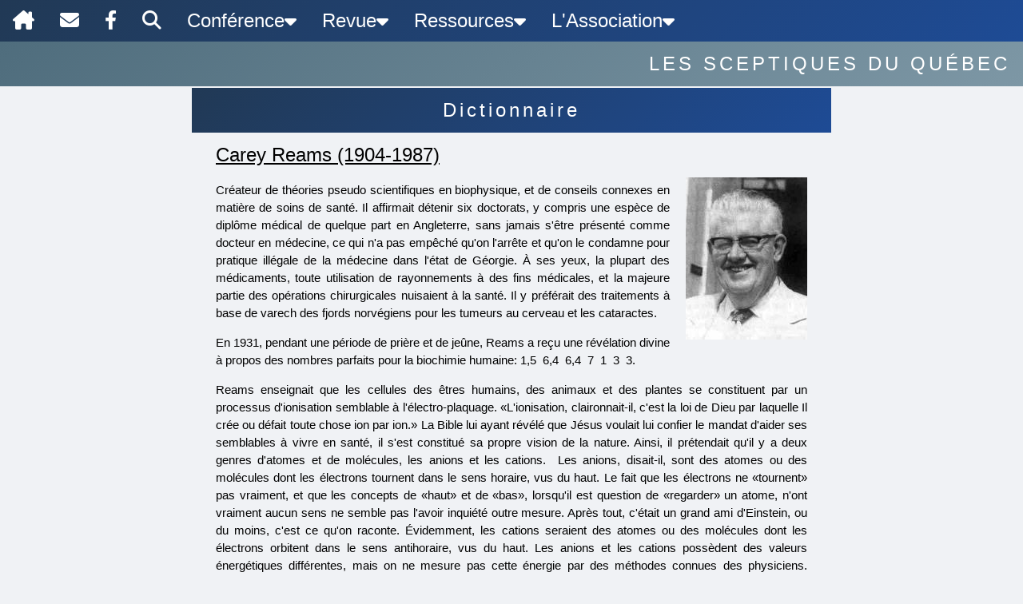

--- FILE ---
content_type: text/html; charset=UTF-8
request_url: https://sceptiques.qc.ca/dictView.php?ID=950
body_size: 7877
content:
<!DOCTYPE html>
<html>
<head>
<!-- Google Tag Manager -->
<script>(function(w,d,s,l,i){w[l]=w[l]||[];w[l].push({'gtm.start':
new Date().getTime(),event:'gtm.js'});var f=d.getElementsByTagName(s)[0],
j=d.createElement(s),dl=l!='dataLayer'?'&l='+l:'';j.async=true;j.src=
'https://www.googletagmanager.com/gtm.js?id='+i+dl;f.parentNode.insertBefore(j,f);
})(window,document,'script','dataLayer','GTM-WBWMZ8T');</script>

<!-- Google tag (gtag.js) -->
<script async src="https://www.googletagmanager.com/gtag/js?id=G-C4M6V5YQJX"></script>
<script>
  window.dataLayer = window.dataLayer || [];
  function gtag(){dataLayer.push(arguments);}
  gtag('js', new Date());

  gtag('config', 'G-C4M6V5YQJX');
</script>

<!-- Clarity tracking code for https://sceptiques.qc.ca/ -->
<script type="text/javascript">
    (function(c,l,a,r,i,t,y){
        c[a]=c[a]||function(){(c[a].q=c[a].q||[]).push(arguments)};
        t=l.createElement(r);t.async=1;t.src="https://www.clarity.ms/tag/"+i;
        y=l.getElementsByTagName(r)[0];y.parentNode.insertBefore(t,y);
    })(window, document, "clarity", "script", "ferkm2ah5n");
</script>

<!-- Matomo -->
<script>
  var _paq = window._paq = window._paq || [];
  /* tracker methods like "setCustomDimension" should be called before "trackPageView" */
  _paq.push(['trackPageView']);
  _paq.push(['enableLinkTracking']);
  (function() {
    var u="//sceptiques.qc.ca/SEOpanel/";
    _paq.push(['setTrackerUrl', u+'piwik.php']);
    _paq.push(['setSiteId', '1']);
    var d=document, g=d.createElement('script'), s=d.getElementsByTagName('script')[0];
    g.async=true; g.src=u+'piwik.js'; s.parentNode.insertBefore(g,s);
  })();
</script>

<title>Les Sceptiques du Québec et la promotion de l'esprit critique</title>
<meta charset="UTF-8">
<meta http-equiv='content-language' content='fr-ca'>
<meta name="viewport" content="width=device-width, initial-scale=1">
<meta name="description" content="Encourager la pensée sceptique critique et rationnelle fondée sur la démarche scientifique et de diffuser de l'information scientifique." />

<link rel="stylesheet" href="sceptiques.css">
<link href="/SdQwebFonts/css/all.css" rel="stylesheet">

</head>
<body>
<!-- Google Tag Manager (noscript) -->
<noscript><iframe src="https://www.googletagmanager.com/ns.html?id=GTM-WBWMZ8T"
height="0" width="0" style="display:none;visibility:hidden"></iframe></noscript>
<!-- End Google Tag Manager (noscript) -->

<!-- NAVIGATION UNIFIÉE -->
<div class="w3-top">
    <nav class="w3-bar w3-theme-d2 w3-left-align" aria-label="Navigation principale">
        <!-- Bouton burger (mobile <= 900px) -->
        <button class="nav-burger"
                aria-expanded="false"
                aria-controls="nav-menu"
                aria-label="Menu de navigation">
            <i class="fa fa-bars" aria-hidden="true"></i>
        </button>

        <!-- Accueil (toujours visible) -->
        <a href="index.php" class="nav-link nav-icon" title="Accueil">
            <i class="fa-solid fa-house-chimney" aria-hidden="true"></i>
            <span class="sr-only">Accueil</span>
        </a>

        <!-- Menu collapsible -->
        <div id="nav-menu" class="nav-menu">
            <!-- Liens icônes -->
            <a href="contact.php" class="nav-link nav-icon" title="Contactez-nous">
                <i class="fa-solid fa-envelope" aria-hidden="true"></i>
                <span class="nav-text-mobile">Contactez-nous</span>
            </a>
            <a href="https://www.facebook.com/SceptiquesDuQuebec" class="nav-link nav-icon"
               title="Facebook" target="_blank" rel="noopener">
                <i class="fa-brands fa-facebook-f" aria-hidden="true"></i>
                <span class="nav-text-mobile">Facebook</span>
            </a>
            <a href="recherche.php" class="nav-link nav-icon" title="Recherche">
                <i class="fa-solid fa-magnifying-glass" aria-hidden="true"></i>
                <span class="nav-text-mobile">Recherche</span>
            </a>

            <!-- Dropdown: Conférence -->
            <div class="nav-dropdown">
                <button class="w3-button nav-dropdown-btn" aria-expanded="false" aria-haspopup="true">
                    Conférence <i class="fa fa-caret-down" aria-hidden="true"></i>
                </button>
                <div class="nav-dropdown-content w3-card-4" role="menu">
                    <a href="indexConferences.php" role="menuitem">Index des conférences</a>
                    <a href="indexVideosConferences.php" role="menuitem">Vidéos des conférences</a>
                </div>
            </div>

            <!-- Dropdown: Revue -->
            <div class="nav-dropdown">
                <button class="w3-button nav-dropdown-btn" aria-expanded="false" aria-haspopup="true">
                    Revue <i class="fa fa-caret-down" aria-hidden="true"></i>
                </button>
                <div class="nav-dropdown-content w3-card-4" role="menu">
                    <a href="indexDesRevues.php" role="menuitem">Index des revues</a>
                    <a href="couverturesRevues.php" role="menuitem">Couvertures des revues</a>
                    <a href="boutiqueAbonnementRevue.php" role="menuitem">S'abonner</a>
                    <a href="boutiqueNumeroPrecis.php" role="menuitem">Commander un numéro précis</a>
                    <a href="caricatures.php" role="menuitem">Caricatures</a>
                    <a href="generalView.php?ID=4" role="menuitem">Proposez un texte</a>
                </div>
            </div>

            <!-- Dropdown: Ressources -->
            <div class="nav-dropdown">
                <button class="w3-button nav-dropdown-btn" aria-expanded="false" aria-haspopup="true">
                    Ressources <i class="fa fa-caret-down" aria-hidden="true"></i>
                </button>
                <div class="nav-dropdown-content w3-card-4" role="menu">
                    <a href="dictionnaire.php" role="menuitem">Dictionnaire Sceptique</a>
                    <a href="generalView.php?ID=16" role="menuitem">Quackwatch</a>
                    <a href="generalView.php?ID=17" role="menuitem">Chroniques SdQ</a>
                    <a href="generalView.php?ID=20" role="menuitem">Argumentaires</a>
                    <a href="generalView.php?ID=6" role="menuitem">Émissions télé québécoises</a>
                    <a href="generalView.php?ID=7" role="menuitem">Sites sceptiques recommandés</a>
                    <a href="suggestionsView.php" role="menuitem">Suggestions de lecture</a>
                </div>
            </div>

            <!-- Dropdown: L'Association -->
            <div class="nav-dropdown">
                <button class="w3-button nav-dropdown-btn" aria-expanded="false" aria-haspopup="true">
                    L'Association <i class="fa fa-caret-down" aria-hidden="true"></i>
                </button>
                <div class="nav-dropdown-content w3-card-4" role="menu">
                    <a href="revues/pdf/qs25p4.pdf" target="_blank" role="menuitem">Le début de l'association</a>
                    <a href="generalView.php?ID=8" role="menuitem">Mission et rôle</a>
                    <a href="boutiqueDevenirMembre.php" role="menuitem">Devenir membre</a>
                    <a href="boutiqueFaireDon.php" role="menuitem">Faire un don</a>
                    <a href="generalView.php?ID=9" role="menuitem">Foire aux questions</a>
                    <a href="generalView.php?ID=10" role="menuitem">Administration</a>
                    <a href="generalView.php?ID=11" role="menuitem">Prix sceptique</a>
                    <a href="boutique.php" role="menuitem">Boutique</a>
                </div>
            </div>
        </div>
    </nav>
    <div class="w3-bar w3-theme-l1"><h2 class="w3-wide w3-right w3-text-white w3-margin-right">LES SCEPTIQUES DU QUÉBEC</h2></div>
</div>

<script>
/**
 * Unified Navigation Controller
 * Handles mobile menu toggle and dropdown interactions
 */
(function() {
    'use strict';

    var burgerBtn = document.querySelector('.nav-burger');
    var navMenu = document.getElementById('nav-menu');
    var dropdownBtns = document.querySelectorAll('.nav-dropdown-btn');

    var isTouchDevice = ('ontouchstart' in window) || (navigator.maxTouchPoints > 0);

    function isMobile() {
        return window.innerWidth <= 900;
    }

    function toggleMobileMenu() {
        var isOpen = navMenu.classList.toggle('open');
        burgerBtn.setAttribute('aria-expanded', isOpen);
        if (!isOpen) closeAllDropdowns();
    }

    function toggleDropdown(dropdown, forceClose) {
        var btn = dropdown.querySelector('.nav-dropdown-btn');
        var isOpen = dropdown.classList.contains('open');

        if (forceClose || isOpen) {
            dropdown.classList.remove('open');
            btn.setAttribute('aria-expanded', 'false');
        } else {
            closeAllDropdowns();
            dropdown.classList.add('open');
            btn.setAttribute('aria-expanded', 'true');
        }
    }

    function closeAllDropdowns() {
        var openDropdowns = document.querySelectorAll('.nav-dropdown.open');
        for (var i = 0; i < openDropdowns.length; i++) {
            openDropdowns[i].classList.remove('open');
            openDropdowns[i].querySelector('.nav-dropdown-btn').setAttribute('aria-expanded', 'false');
        }
    }

    function handleClickOutside(event) {
        var nav = document.querySelector('nav[aria-label]');
        if (!nav.contains(event.target)) {
            closeAllDropdowns();
            if (isMobile() && navMenu.classList.contains('open')) {
                navMenu.classList.remove('open');
                burgerBtn.setAttribute('aria-expanded', 'false');
            }
        }
    }

    function handleKeyboard(event) {
        if (event.key === 'Escape') {
            closeAllDropdowns();
            if (isMobile()) {
                navMenu.classList.remove('open');
                burgerBtn.setAttribute('aria-expanded', 'false');
                burgerBtn.focus();
            }
        }
    }

    if (burgerBtn && navMenu) {
        burgerBtn.addEventListener('click', toggleMobileMenu);

        for (var i = 0; i < dropdownBtns.length; i++) {
            dropdownBtns[i].addEventListener('click', function(event) {
                if (isMobile() || isTouchDevice) {
                    event.preventDefault();
                    toggleDropdown(this.closest('.nav-dropdown'));
                }
            });
        }

        document.addEventListener('click', handleClickOutside);
        document.addEventListener('keydown', handleKeyboard);

        var previousMobile = isMobile();
        window.addEventListener('resize', function() {
            var currentMobile = isMobile();
            if (previousMobile !== currentMobile) {
                closeAllDropdowns();
                if (!currentMobile) {
                    navMenu.classList.remove('open');
                    burgerBtn.setAttribute('aria-expanded', 'false');
                }
                previousMobile = currentMobile;
            }
        });
    }
})();
</script>
<!-- fin navigation -->



<script src="rechercher.js"></script>
<script>
    var myRecherche; // global variable
    window.addEventListener("DOMContentLoaded", function(e) {
        myRecherche = new Recherche("content");
        //myRecherche.setMatchType("left"); 
        myRecherche.apply("");
    }, false);  
</script>

<!-- DÉBUT CONTENU -->
<div class="w3-content w3-container w3-theme-d2 page-narrow main-offset">
  <h2 class="w3-wide w3-center w3-text-white">Dictionnaire</h2>
  </div>
<div class="w3-content page-narrow"> 
    <!-- contenu -->
    <main id="content">
        <h3><a href="dictionnaire.php" title="Retour &agrave; l'index" >Carey Reams (1904-1987)</a></h3><div><img style="margin: 0px 0px 0px 20px; float: right;" title="Carey Reams" src="dictionnaire/image/careyreams.jpg" alt="Carey Reams" width="152" height="203" /></div>
<p class="w3-justify">Créateur de théories pseudo scientifiques en biophysique, et de conseils connexes en matière de soins de santé. Il affirmait détenir six doctorats, y compris une espèce de diplôme médical de quelque part en Angleterre, sans jamais s'être présenté comme docteur en médecine, ce qui n'a pas empêché qu'on l'arrête et qu'on le condamne pour pratique illégale de la médecine dans l'état de Géorgie. À ses yeux, la plupart des médicaments, toute utilisation de rayonnements à des fins médicales, et la majeure partie des opérations chirurgicales nuisaient à la santé. Il y préférait des traitements à base de varech des fjords norvégiens pour les tumeurs au cerveau et les cataractes.</p>
<p class="w3-justify">En 1931, pendant une période de prière et de jeûne, Reams a reçu une révélation divine à propos des nombres parfaits pour la biochimie humaine: 1,5  6,4  6,4  7  1  3  3.</p>
<p class="w3-justify">Reams enseignait que les cellules des êtres humains, des animaux et des plantes se constituent par un processus d'ionisation semblable à l'électro-plaquage. «L'ionisation, claironnait-il, c'est la loi de Dieu par laquelle Il crée ou défait toute chose ion par ion.» La Bible lui ayant révélé que Jésus voulait lui confier le mandat d'aider ses semblables à vivre en santé, il s'est constitué sa propre vision de la nature. Ainsi, il prétendait qu'il y a deux genres d'atomes et de molécules, les anions et les cations.  Les anions, disait-il, sont des atomes ou des molécules dont les électrons tournent dans le sens horaire, vus du haut. Le fait que les électrons ne «tournent» pas vraiment, et que les concepts de «haut» et de «bas», lorsqu'il est question de «regarder» un atome, n'ont vraiment aucun sens ne semble pas l'avoir inquiété outre mesure. Après tout, c'était un grand ami d'Einstein, ou du moins, c'est ce qu'on raconte. Évidemment, les cations seraient des atomes ou des molécules dont les électrons orbitent dans le sens antihoraire, vus du haut. Les anions et les cations possèdent des valeurs énergétiques différentes, mais on ne mesure pas cette énergie par des méthodes connues des physiciens. L'anion peut avoir une valeur de 1 à 499 unités Milhouse, avec une moyenne de 250 unités. Le cation va de 500 à 999 unités Milhouse, avec une valeur moyenne de 750 unités. On cherchera en vain la définition d'«unité Milhouse» dans les manuels de physique.</p>
<p class="w3-justify">Reams insistait beaucoup sur la <a href="dictView.php?ID=291">désintoxication</a> du corps par le jus de citron. Le jus de citron, disait-il, est le seul aliment anionique. Qui donc irait le contredire? Lui-même était allergique au citron, mais la préparation pour <a title="Canada_Dry_Collins_Mixer_Red" href="dictionnaire/image/Canada_Dry_Collins_Mixer_Red.jpg" target="_blank">collins de Canada Dry</a> était un substitut acceptable (sic!)</p>
<p class="w3-justify">Il croyait que les habitudes alimentaires constituaient la source de toutes les maladies. Revenons un peu à ces chiffres magiques, reçus d'en haut dans un moment d'inspiration divine. Les nombres sont les mêmes pour tous, mais le régime alimentaire doit varier selon l'individu. La série de chiffres sert à guider le patient vers un bon équilibre entre énergie et matière, c'est-à-dire vers la santé parfaite. La source d'inspiration divine de Reams lui a glissé à l'oreille que pour bien comprendre les besoins du corps, il fallait mesurer le pH de l'urine et de la salive, puisqu'on y trouve la trace de la résistance entre les anions et les cations, les anions et les anions, ainsi que les cations et les cations. C'est là le facteur clé dans la mesure de la quantité totale d'énergie du corps.</p>
<p class="w3-justify">Ayant grandi sur une ferme, Reams s'y connaissait pas mal en agriculture. Son inspiration l'a apparemment mené à voir une analogie directe entre le sol et les fluides corporels. <a href="http://www.newtreatments.org/reams">L'un de ses admirateurs</a> écrit:</p>
<blockquote>
<div>Le Dr Reams a compris que le terrain est tout, exactement comme Pasteur l'a dit sur son lit de mort: «Le terrain est tout; le germe n'est rien». [Il est fort peu probable que Pasteur ait jamais dit une telle chose. Voir <a href="dictView.php?ID=950#note">la note ci-dessous</a> à propos de cette histoire sur Pasteur, répandue par ceux qui nient la théorie des germes.] Il a découvert que toutes les variables du terrain humain peuvent être déterminées par l'urine et la salive. Son test comprenait sept paramètres (les valeurs optimales entre parenthèses). Degré Brix (1,5); pH de l'urine (6,4); pH de la salive (6,4); Conductivité (7); Débris cellulaire (1); Azote des nitrates (3); Azote ammoniacal (3)...</div>
<div> </div>
<div>Toute l'énergie du corps humain est créée par la RÉSISTANCE générée quand ces ions chargés de façon opposée, qui orbitent dans des directions opposées, se rencontrent. Pensez-y bien, vous, les diplômés en physique! À l'université, on nous enseigne - et c'est généralement vrai - que la RÉSISTANCE consomme de l'énergie. Mais dans la chimie de l'ionisation du corps humain, c'est en réalité la RÉSISTANCE entre les anions et les cations qui crée l'énergie! S'il n'y a pas de résistance, aucune énergie n'est créée. En chimie, la mesure de cette RÉSISTANCE est connue sous le nom de «pH». Mais le pH n'est une mesure ni quantitative ni qualitative. Ce n'est que de la résistance.</div>
</blockquote>
<p class="w3-justify">Vous voilà maintenant instruit en pata-histoire, -biologie, -physique et -chimie. Ne riez pas tout de suite; attendez d'avoir lu encore quelques perles de la sagesse du bon Dr Reams.</p>
<blockquote>
<div>Le cancer, disait Reams, n'est rien d'autre que des cellules mortes qui restent dans le corps trop longtemps, qui ont perdu leur réserve d'énergie, et qui deviennent déconnectées des nerfs.</div>
<div> </div>
<div>Toutes les maladies sont causées par un manque de minéraux.</div>
<div> </div>
<div>Le corps humain peut fabriquer de la vitamine C.</div>
<div> </div>
<div>Le citron n'est pas acide, parce que les acides sont des cations, et le citron, un anion.</div>
</blockquote>
<p class="w3-justify">Les idées de Reams n'obtiennent pas toutes une lecture aussi élevée sur le foutaisomètre. Bien de ceux qui favorisent la médecine scientifique pourraient accorder une certaine valeur à cette déclaration: <em>La haine est le germe de cancer le plus efficace au monde</em>.</p>
<p class="w3-justify"> </p>
<div><span style="font-family: courier new,courier;">Voir également: </span><a href="dictView.php?ID=348">Effet placebo</a>; <a href="dictView.php?ID=433">Guérison par la foi</a>; <a href="dictView.php?ID=215">Hulda Clark</a>; <a href="dictView.php?ID=1185">Joel Wallach</a>; <a href="dictView.php?ID=111">Jon Barron</a>; <a href="dictView.php?ID=944">Matthias Rath</a>; <a href="dictView.php?ID=475">Médecine énergétique</a>; <a href="dictView.php?ID=681">Médecine vibrationnelle</a>; <a href="dictView.php?ID=274">Philip Day</a>; <a href="dictView.php?ID=957">Régime alcalin</a>; <a href="dictView.php?ID=1200">Robert O. Young</a>; <a href="dictView.php?ID=464">Thérapie Gerson</a>; <a href="dictView.php?ID=291">Thérapies de désintoxication</a>.<a name="note"></a></div>
<p class="w3-justify"> </p>
<h3>Note sur la prétendue rétractation de Pasteur sur son lit de mort</h3>
<p class="w3-justify">Dans bien des sites Internet, on retrouve l'affirmation que, sur son lit de mort, Louis Pasteur (1822-1895) a renié sa théorie sur les germes, œuvre de sa vie. Il existe deux versions de cette fiction. L'une veut que Pasteur ait déclaré: <em>Bernard avait raison. Le germe n'est rien, c'est le terrain qui est tout</em>. D'après l'autre, il aurait plutôt dit que c'était Béchamp qui avait raison. Le Bernard en question est <a href="http://fr.wikipedia.org/wiki/Claude_Bernard">Claude Bernard</a> (1813-1878), et Béchamp renvoie à <a href="http://fr.wikipedia.org/wiki/Antoine_Béchamp">Antoine Béchamp</a> (1816-1908). C'est la seconde version qui est la plus sensée. Affirmer que Bernard avait raison semble étrange, puis sa théorie du <a href="http://fr.wikipedia.org/wiki/Milieu_intérieur"><em>milieu intérieur</em></a> ne contredisait pas, de façon essentielle, la théorie du germe. Béchamp, pour sa part, croyait que les germes étaient créés dans le corps en réaction à «<a href="">ce que l'on mange, respire et boit</a>, ainsi qu'à ce dans quoi l'on se baigne», pour reprendre les termes d'un admirateur. Pasteur affirmait que les germes existent indépendamment du corps, et peuvent causer des maladies chez les hôtes qu'ils infectent. L'idée que le corps crée ses propres germes est attrayante pour ceux qui veulent croire que la nutrition et un mode de vie sain (le plus souvent, prendre des produits «<a href="dictView.php?ID=733">naturels</a>», manger «<a href="dictView.php?ID=23">bio</a>» et consommer divers <a href="https://www.sceptiques.qc.ca/">suppléments vitaminiques et minéraux</a>) suffisent pour prévenir toute maladie. L'idée que les germes existent indépendamment du corps, qu'ils peuvent l'envahir et l'infecter, peu importe à quel point on mène une vie saine et se nourrit bien, est confirmée par des décennies de recherche scientifique. Celle qui veut que les germes soient créés par le corps en réaction à une mauvaise nutrition ne l'est tout simplement pas.</p>
<p class="w3-justify">Il importe de souligner que la théorie n'affirme pas que toutes les maladies sont causées par des germes ni que tous les germes causent des maladies. Il faut aussi rappeler qu'une bonne alimentation contribue de façon importante à la santé. Nous savons, par exemple, que quelques maladies résultent directement d'un manque de certains nutriments. Le scorbut est dû à un <a href="dictView.php?ID=313">manque de vitamine C</a>, pas à un environnement malsain, une surcharge de travail, la dépression ou l'exposition au froid et à l'humidité, comme voudraient le faire croire certains négationnistes.</p>
<p class="w3-justify">Le mythe de la rétractation de Pasteur à l'approche de la Grande Faucheuse semble venir d'un livre de Léon Delhoume, <em>De Claude Bernard à d'Arsonval</em> (1939). Ce qu'un curieux a pu découvrir, c'est qu'en avril 1992, un article intitulé «To Be Or Not To Be? 150 Years of Hidden Knowledge» de Christopher Bird (1928-1996) a été publié dans <em>Nexus Magazine</em>. Bird y affirmait avoir rencontré une dame nommée Marie Nonclercq, qui avait écrit une dissertation doctorale dans laquelle elle louangeait Antoine Béchamp. La thèse avait paru sous le titre d'Antoine Béchamp, 1816-1908. The Man and The Scientist, the Originality and Productivity of His Work. Ce serait Nonclerq qui aurait dit à Bird qu'elle avait lu la déclaration de Pasteur mourant dans le livre de Delhoume. Cette histoire a été répétée en 1956 dans le livre de Hans Selye, <a href="http://www.amazon.com/exec/obidos/ISBN=0070562121/roberttoddcarrolA/"><em>Le Stress de la vie</em></a>. On colporte maintenant ce ragot dans tout Internet, en présentant la chose comme une vérité soigneusement cachée par la famille et les disciples de Pasteur.</p><p id="derniere_mise_a_jour">Dernière mise à jour le 24 août 2019.</p><p id="pied_de_page">
<span id="source"><span style="text-decoration: underline;">Source</span>: <span style="font-style:italic;"><a href="" target="_blank" >Skeptic's Dictionary</a></span></span>

</p>
 
    </main>
</div>
<!-- fin contenu-->

<div class="w3-padding"></div>

<!-- DÉBUT FOOTER -->
<footer class="w3-container w3-theme-d2 w3-center">
  <h4>Copyright © Les Sceptiques du Québec, 2026 <a href="#" class="w3-margin"><i class="fa fa-arrow-up w3-margin-right"></i></a></h4>
</footer>
<!-- fin footer -->
</body>
</html> 

--- FILE ---
content_type: text/css
request_url: https://sceptiques.qc.ca/sceptiques.css
body_size: 6361
content:
/**
 * Sceptiques du Québec - CSS consolidé
 * Basé sur W3.CSS 4.15 (seulement les classes utilisées)
 * Fusionné avec w3-theme-blue-grey.css et w3-custom-sceptiques.css
 */

/* ==========================================================================
   1. RESET / NORMALIZE (de W3.CSS)
   ========================================================================== */
html{box-sizing:border-box}*,*:before,*:after{box-sizing:inherit}
html{-ms-text-size-adjust:100%;-webkit-text-size-adjust:100%}body{margin:0}
article,aside,details,figcaption,figure,footer,header,main,menu,nav,section{display:block}summary{display:list-item}
audio,canvas,progress,video{display:inline-block}progress{vertical-align:baseline}
audio:not([controls]){display:none;height:0}[hidden],template{display:none}
a{background-color:transparent}a:active,a:hover{outline-width:0}
abbr[title]{border-bottom:none;text-decoration:underline;text-decoration:underline dotted}
b,strong{font-weight:bolder}dfn{font-style:italic}mark{background:#ff0;color:#000}
small{font-size:80%}sub,sup{font-size:75%;line-height:0;position:relative;vertical-align:baseline}
sub{bottom:-0.25em}sup{top:-0.5em}figure{margin:1em 40px}img{border-style:none}
code,kbd,pre,samp{font-family:monospace,monospace;font-size:1em}hr{box-sizing:content-box;height:0;overflow:visible}
button,input,select,textarea,optgroup{font:inherit;margin:0}optgroup{font-weight:bold}
button,input{overflow:visible}button,select{text-transform:none}
button,[type=button],[type=reset],[type=submit]{-webkit-appearance:button}
button::-moz-focus-inner,[type=button]::-moz-focus-inner,[type=reset]::-moz-focus-inner,[type=submit]::-moz-focus-inner{border-style:none;padding:0}
button:-moz-focusring,[type=button]:-moz-focusring,[type=reset]:-moz-focusring,[type=submit]:-moz-focusring{outline:1px dotted ButtonText}
fieldset{border:1px solid #c0c0c0;margin:0 2px;padding:.35em .625em .75em}
legend{color:inherit;display:table;max-width:100%;padding:0;white-space:normal}textarea{overflow:auto}
[type=checkbox],[type=radio]{padding:0}
[type=number]::-webkit-inner-spin-button,[type=number]::-webkit-outer-spin-button{height:auto}
[type=search]{-webkit-appearance:textfield;outline-offset:-2px}
[type=search]::-webkit-search-decoration{-webkit-appearance:none}
::-webkit-file-upload-button{-webkit-appearance:button;font:inherit}

/* ==========================================================================
   2. BASE STYLES
   ========================================================================== */
html,body{font-family:'Roboto', helvetica, arial, sans-serif;font-size:15px;line-height:1.5}
html{overflow-x:hidden}
body{background-color:#f0f2f5;height:100vh}
h1{font-size:24px}h2{font-size:24px}h3{font-size:24px}h4{font-size:20px}h5{font-size:18px}h6{font-size:16px}
h1,h2,h3,h4,h5,h6{font-family:"Segoe UI",Arial,sans-serif;font-weight:400;margin:10px 0}
.w3-wide{letter-spacing:4px}
hr{border:0;border-top:1px solid rgb(185, 185, 185);margin:20px 0}
img{vertical-align:middle}a{color:inherit}

/* ==========================================================================
   3. LAYOUT - Container & Content
   ========================================================================== */
.w3-container{padding:0.01em 16px}
.w3-content{margin-left:auto;margin-right:auto;max-width:980px}
body > div.w3-content{padding-left:2em;padding-right:2em}

/* Clearfix */
.w3-container:after,.w3-container:before,
.w3-row:after,.w3-row:before,
.w3-row-padding:after,.w3-row-padding:before,
.w3-bar:before,.w3-bar:after{content:"";display:table;clear:both}

/* Grid */
.w3-row{margin-left:-16px;margin-right:-16px}
.w3-col,.w3-third,.w3-twothird{float:left;width:100%}
.w3-col.s1{width:8.33333%}.w3-col.s2{width:16.66666%}.w3-col.s3{width:24.99999%}.w3-col.s4{width:33.33333%}
.w3-col.s5{width:41.66666%}.w3-col.s6{width:49.99999%}.w3-col.s7{width:58.33333%}.w3-col.s8{width:66.66666%}
.w3-col.s9{width:74.99999%}.w3-col.s10{width:83.33333%}.w3-col.s11{width:91.66666%}.w3-col.s12{width:99.99999%}

@media (min-width:601px){
    .w3-col.m1{width:8.33333%}.w3-col.m2{width:16.66666%}.w3-col.m3{width:24.99999%}.w3-col.m4,.w3-third{width:33.33333%}
    .w3-col.m5{width:41.66666%}.w3-col.m6{width:49.99999%}.w3-col.m7{width:58.33333%}.w3-col.m8,.w3-twothird{width:66.66666%}
    .w3-col.m9{width:74.99999%}.w3-col.m10{width:83.33333%}.w3-col.m11{width:91.66666%}.w3-col.m12{width:99.99999%}
}
@media (min-width:993px){
    .w3-col.l1{width:8.33333%}.w3-col.l2{width:16.66666%}.w3-col.l3{width:24.99999%}.w3-col.l4{width:33.33333%}
    .w3-col.l5{width:41.66666%}.w3-col.l6{width:49.99999%}.w3-col.l7{width:58.33333%}.w3-col.l8{width:66.66666%}
    .w3-col.l9{width:74.99999%}.w3-col.l10{width:83.33333%}.w3-col.l11{width:91.66666%}.w3-col.l12{width:99.99999%}
}

.w3-rest{overflow:hidden}
.w3-row-padding,.w3-row-padding>.w3-third,.w3-row-padding>.w3-twothird,.w3-row-padding>.w3-col{padding:0 8px}

/* ==========================================================================
   4. NAVIGATION - Bar & Top
   ========================================================================== */
.w3-top{position:fixed;width:100%;z-index:1000;top:0;font-size:24px}
.w3-bar{width:100%;overflow:hidden}
.w3-bar .w3-bar-item{padding:8px 16px;float:left;width:auto;border:none;display:block;outline:0}
.w3-bar .w3-button{white-space:normal}
.w3-bar .w3-dropdown-hover{position:static;float:left}
.w3-bar-block .w3-bar-item{width:100%;display:block;padding:8px 16px;text-align:left;border:none;white-space:normal;float:none;outline:0}
.w3-bar-block .w3-dropdown-hover,.w3-bar-block .w3-dropdown-click{width:100%}
.w3-bar-block .w3-dropdown-hover .w3-dropdown-content{min-width:100%}
.w3-bar-block .w3-dropdown-hover .w3-button{width:100%;text-align:left;padding:8px 16px}

/* ==========================================================================
   5. BUTTONS & FORMS
   ========================================================================== */
.w3-btn,.w3-button{border:none;display:inline-block;padding:8px 16px;vertical-align:middle;overflow:hidden;text-decoration:none;color:inherit;background-color:inherit;text-align:center;cursor:pointer;white-space:nowrap}
.w3-btn:hover{box-shadow:0 8px 16px 0 rgba(0,0,0,0.2),0 6px 20px 0 rgba(0,0,0,0.19)}
.w3-btn,.w3-button{-webkit-touch-callout:none;-webkit-user-select:none;-khtml-user-select:none;-moz-user-select:none;-ms-user-select:none;user-select:none}
.w3-button:hover{color:#000!important;background-color:#ccc!important}
.w3-disabled,.w3-btn:disabled,.w3-button:disabled{cursor:not-allowed;opacity:0.3}
.w3-disabled *,:disabled *{pointer-events:none}
.w3-btn.w3-disabled:hover,.w3-btn:disabled:hover{box-shadow:none}

input.w3-button, a.w3-button{margin-bottom:5px;transition:background-color 0.3s ease}

.w3-input{padding:8px;display:block;border:none;border-bottom:1px solid #ccc;width:100%}
.w3-select{padding:9px 0;width:100%;border:none;border-bottom:1px solid #ccc}
.w3-check,.w3-radio{width:24px;height:24px;position:relative;top:6px}

/* ==========================================================================
   6. DROPDOWNS
   ========================================================================== */
.w3-dropdown-hover{position:relative;display:inline-block;cursor:pointer}
.w3-dropdown-hover:hover .w3-dropdown-content{display:block}
.w3-dropdown-hover:hover > .w3-button:first-child{background-color:#ccc;color:#000}
.w3-dropdown-content{cursor:auto;color:#000;background-color:#fff;display:none;position:absolute;min-width:160px;margin:0;padding:0;z-index:1}

/* ==========================================================================
   7. MODALS
   ========================================================================== */
.w3-modal{z-index:3;display:none;padding-top:100px;position:fixed;left:0;top:0;width:100%;height:100%;overflow:auto;background-color:rgb(0,0,0);background-color:rgba(0,0,0,0.4)}
.w3-modal-content{margin:auto;background-color:#fff;position:relative;padding:0;outline:0;width:600px}

/* ==========================================================================
   8. TABLES
   ========================================================================== */
.w3-table{border-collapse:collapse;border-spacing:0;width:100%;display:table}
.w3-table td,.w3-table th{padding:8px 8px;display:table-cell;text-align:left;vertical-align:top}
.w3-table th:first-child,.w3-table td:first-child{padding-left:16px}
.w3-striped tbody tr:nth-child(even){background-color:#f1f1f1}
.w3-hoverable tbody tr:hover{background-color:#ccc}

/* ==========================================================================
   9. CARDS
   ========================================================================== */
.w3-card,.w3-card-2{box-shadow:0 2px 5px 0 rgba(0,0,0,0.16),0 2px 10px 0 rgba(0,0,0,0.12)}
.w3-card-4{box-shadow:0 4px 10px 0 rgba(0,0,0,0.2),0 4px 20px 0 rgba(0,0,0,0.19)}

/* Custom card styles */
.card{border-radius:10px;box-shadow:0 4px 8px rgba(0, 0, 0, 0.1);transition:transform 0.3s ease}
.card:hover{transform:translateY(-10px)}
.card-header{background:linear-gradient(135deg, #213955 0%, #1e4b95 100%);color:#ffffff;text-align:center;border-top-left-radius:10px;border-top-right-radius:10px}
.card-content{color:#333333;border-bottom-right-radius:10px;border-bottom-left-radius:10px;background-color:white}

/* ==========================================================================
   10. COLORS - Theme (from w3-theme-blue-grey.css with customizations)
   ========================================================================== */
.w3-theme-l5{color:#000!important;background-color:#f5f7f8!important}
.w3-theme-l4{color:#000!important;background-color:#dfe5e8!important}
.w3-theme-l3{color:#000!important;background-color:#becbd2!important}
.w3-theme-l2{color:#000!important;background-color:#217cad!important}
.w3-theme-l1{color:#fff!important;background:linear-gradient(135deg, #4f6d7d 0%, #7d97a5 100%)}
.w3-theme-d1{color:#fff!important;background-color:#57707d!important}
.w3-theme-d2{color:#fff!important;background-color:inherit!important;background:linear-gradient(135deg, #213955 0%, #1e4b95 100%);padding-left:0;padding-right:0}
.w3-theme-d3{color:#fff!important;background-color:#435761!important}
.w3-theme-d4{color:#fff!important;background-color:#3a4b53!important}
.w3-theme-d5{color:#fff!important;background-color:#303e45!important}
.w3-theme-light{color:#000!important;background-color:#f5f7f8!important}
.w3-theme-dark{color:#fff!important;background-color:#303e45!important}
.w3-theme{color:#fff!important;background-color:#607d8b!important}
.w3-text-theme{color:#607d8b!important}
.w3-border-theme{border-color:#607d8b!important}
.w3-hover-theme:hover{color:#fff!important;background-color:#607d8b!important}

/* ==========================================================================
   11. COLORS - Standard
   ========================================================================== */
.w3-blue-gray,.w3-blue-grey{background:linear-gradient(135deg, #4f6d7d 0%, #7d97a5 100%);color:#fff!important}
.w3-blue-gray:hover,.w3-blue-grey:hover{background:#CCCCCC;color:#000000}
.w3-green{color:#fff!important;background-color:#4CAF50!important}
.w3-red{color:#fff!important;background:linear-gradient(135deg, #c94f28 0%, #FF5722 100%)}
.w3-teal{color:#fff!important;background-color:#87996e!important}
.w3-white{color:#000!important;background-color:#fff!important}
.w3-light-grey,.w3-light-gray{color:#000!important;background-color:#f1f1f1!important}
.w3-hover-white:hover{color:#000!important;background-color:#fff!important}

/* Text colors */
.w3-text-black{color:#000!important}
.w3-text-red{color:#f44336!important}
.w3-text-white{color:#fff!important}

/* ==========================================================================
   12. BORDERS
   ========================================================================== */
.w3-border{border:1px solid #ccc!important}
.w3-border-top{border-top:1px solid #ccc!important}
.w3-border-bottom{border-bottom:1px solid #ccc!important}
.w3-border-left{border-left:1px solid #ccc!important}
.w3-border-right{border-right:1px solid #ccc!important}
.w3-topbar{border-top:6px solid #ccc!important}
.w3-bottombar{border-bottom:6px solid #ccc!important}
.w3-leftbar{border-left:6px solid #ccc!important}
.w3-rightbar{border-right:6px solid #ccc!important}
.w3-border-grey,.w3-border-gray{border-color:#9e9e9e!important}

/* ==========================================================================
   13. ROUNDED CORNERS
   ========================================================================== */
.w3-round,.w3-round-medium{border-radius:4px}
.w3-round-large{border-radius:8px}
.w3-round-xlarge{border-radius:16px}

/* ==========================================================================
   14. SPACING - Margins & Paddings
   ========================================================================== */
.w3-margin{margin:16px!important}
.w3-margin-top{margin-top:16px!important}
.w3-margin-bottom{margin-bottom:16px!important}
.w3-margin-left{margin-left:16px!important}
.w3-margin-right{margin-right:16px!important}

.w3-padding-small{padding:4px 8px!important}
.w3-padding{padding:8px 16px!important}
.w3-padding-large{padding:12px 24px!important}
.w3-padding-16{padding-top:16px!important;padding-bottom:16px!important}
.w3-padding-24{padding-top:24px!important;padding-bottom:24px!important}
.w3-padding-32{padding-top:32px!important;padding-bottom:32px!important}
.w3-padding-64{padding-top:64px!important;padding-bottom:64px!important}

/* ==========================================================================
   15. TEXT ALIGNMENT & SIZING
   ========================================================================== */
.w3-left-align{text-align:left!important}
.w3-right-align{text-align:right!important}
.w3-justify{text-align:justify!important}
.w3-center{text-align:center!important}

.w3-small{font-size:12px!important}
.w3-large{font-size:18px!important}
.w3-xlarge{font-size:24px!important}
.w3-xxlarge{font-size:36px!important}

/* ==========================================================================
   16. POSITIONING & DISPLAY
   ========================================================================== */
.w3-left{float:left!important}
.w3-right{float:right!important}
.w3-hide{display:none!important}
.w3-show{display:block!important}

.w3-display-topright{position:absolute;right:0;top:0}
.w3-tooltip,.w3-display-container{position:relative}

/* ==========================================================================
   17. ANIMATIONS
   ========================================================================== */
.w3-animate-zoom{animation:animatezoom 0.6s}
@keyframes animatezoom{from{transform:scale(0)} to{transform:scale(1)}}

/* ==========================================================================
   18. RESPONSIVE - Visibility
   ========================================================================== */
@media (max-width:600px){
    .w3-modal-content{margin:0 10px;width:auto!important}
    .w3-modal{padding-top:30px}
    .w3-hide-small{display:none!important}
    .w3-mobile{display:block;width:100%!important}
    .w3-bar-item.w3-mobile,.w3-dropdown-hover.w3-mobile{text-align:center}
    .w3-dropdown-hover.w3-mobile,.w3-dropdown-hover.w3-mobile .w3-btn,.w3-dropdown-hover.w3-mobile .w3-button{width:100%}
    H2{font-size:14px}
    H3{font-size:13px}
}
@media (max-width:768px){
    .w3-modal-content{width:500px}
    .w3-modal{padding-top:50px}
}
@media (min-width:993px){
    .w3-modal-content{width:900px}
    .w3-hide-large{display:none!important}
}
@media (max-width:992px) and (min-width:601px){
    .w3-hide-medium{display:none!important}
}

/* ==========================================================================
   19. CUSTOM COMPONENTS - Sceptiques
   ========================================================================== */

/* Donation button */
.boutonDons{margin:10px;min-width:200px;background:linear-gradient(135deg, #c94f28 0%, #FF5722 100%);font-size:larger}

/* Flex grid for boutique */
.tableau{display:flex;flex-flow:row wrap;align-items:flex-end;justify-content:center;gap:20px}
.cellule{max-width:200px;flex-basis:22%}

/* Slideshow (from header.php) */
.mySlides{display:none}
.w3-tag,.fa{cursor:pointer}
.w3-tag{height:15px;width:15px;padding:0;margin-top:6px}

/* ==========================================================================
   20. VIDEO CONTAINER (responsive 16:9)
   ========================================================================== */
.video-container{position:relative;width:100%;height:0;padding-bottom:56.25%;overflow:hidden}
.video-container iframe,.video-container video,.video-container .video{position:absolute;top:0;left:0;width:100%;height:100%}

/* Legacy support */
.VideoContainer{position:relative;width:100%;height:0;padding-bottom:56.25%}
.video{position:absolute;top:0;left:0;width:100%;height:100%}

/* ==========================================================================
   21. WATERMARK (cancelled events)
   ========================================================================== */
.filigrane{background-image:url('images/Evenement_Annule.jpg');background-repeat:no-repeat;filter:alpha(opacity=50);opacity:0.5;-moz-opacity:0.5;background-position:center;background-size:100%}

/* ==========================================================================
   22. SPECIAL EVENT HEADER
   ========================================================================== */
#entete-special{background-color:#88B04B;color:white;padding:15px;font-weight:bold;font-size:1.2em;cursor:pointer;border-radius:5px 5px 0 0;box-shadow:0 2px 4px rgba(0,0,0,0.1);transition:background-color 0.3s ease}
#entete-special:hover{background-color:#A1C65A}

/* ==========================================================================
   23. CONFERENCE PAYMENT COMPONENT
   ========================================================================== */
.payment-container{background:#0f4c75;color:white;padding:25px;border-radius:10px;margin-top:20px;box-shadow:0 2px 6px rgba(0,0,0,0.1)}
.payment-title{margin-top:0;color:#ff8c42;font-size:1.4em}
.payment-subtitle{margin-bottom:15px;opacity:0.9}
.payment-option{background:rgba(255,255,255,0.1);border:2px solid rgba(255,255,255,0.3);text-align:center;transition:all 0.2s;cursor:pointer}
.payment-option:hover{background:rgba(255,255,255,0.2);border-color:rgba(255,255,255,0.5)}
.payment-radio{transform:scale(1.3)}
.payment-price{font-size:1.5em;color:#ff8c42;font-weight:bold}
.payment-info{margin-bottom:0;font-size:0.9em;opacity:0.8}
.payment-link{color:#ff8c42}
.payment-link:hover{color:#ffb080}

/* Payment modal */
.payment-modal{display:none;align-items:center;justify-content:center;padding-top:0}
.payment-modal-content{max-width:500px;background:#0f4c75;color:white;margin:20px}
.payment-modal-title{margin-top:0;color:#ff8c42}
.payment-modal-btn{background:#ff8c42;color:white;font-weight:bold;width:100%;padding:15px;white-space:normal;word-wrap:break-word}

/* ==========================================================================
   24. UTILITY CLASSES
   ========================================================================== */
.page-narrow{max-width:800px!important}
.page-wide{max-width:1200px!important}
.main-offset{margin-top:110px}
.flex-center{display:flex;flex-wrap:wrap;justify-content:center;align-items:stretch}
.cursor-pointer{cursor:pointer}
.float-right{float:right}
.full-width{width:100%}

/* Responsive table scroll container */
.table-scroll-container{
    overflow-x:auto;
    -webkit-overflow-scrolling:touch;
    margin:0 -16px;
    padding:0 16px
}
.table-scroll-container>.w3-table{min-width:600px}

/* ==========================================================================
   25. BOUTIQUE - Modern Style Components
   ========================================================================== */

/* Variables CSS pour la boutique */
:root{
    --boutique-bleu-fonce:#0a2a43;
    --boutique-bleu:#0f4c75;
    --boutique-accent:#2b6cb0;
    --boutique-orange:#ff8c42;
    --boutique-gris-clair:#f5f7fa;
    --boutique-gris:#e5e5e5
}

/* Section boutique avec fond blanc */
.boutique-section{
    background:white;
    max-width:800px;
    margin:20px auto;
    padding:25px 30px;
    border-radius:12px;
    box-shadow:0 3px 10px rgba(0,0,0,0.08)
}

/* Titre de section */
.boutique-section h3{
    margin-top:0;
    color:var(--boutique-bleu);
    font-size:1.4rem;
    border-bottom:2px solid var(--boutique-gris);
    padding-bottom:10px
}

/* Boîte mise en évidence */
.highlight-box{
    background:var(--boutique-accent);
    color:white;
    padding:15px 20px;
    margin:15px 0;
    border-radius:8px;
    font-weight:bold;
    box-shadow:0 2px 6px rgba(0,0,0,0.1)
}

/* Grille d'options */
.options-grid{
    display:grid;
    grid-template-columns:repeat(auto-fit,minmax(180px,1fr));
    gap:20px;
    margin-top:20px
}

/* Boîte de prix */
.price-box{
    background:var(--boutique-bleu);
    color:white;
    padding:20px;
    border-radius:10px;
    text-align:center;
    box-shadow:0 2px 6px rgba(0,0,0,0.1);
    transition:transform 0.2s ease;
    display:flex;
    flex-direction:column
}
.price-box:hover{
    transform:translateY(-3px)
}
.price-box h4{
    margin:0 0 10px 0;
    font-size:1.1rem
}
.price-box ul{
    text-align:left;
    padding-left:20px;
    margin:10px 0
}
.price-box li{
    margin:5px 0;
    font-size:0.9rem
}

/* Prix mis en évidence */
.price-display{
    font-size:1.8rem;
    color:var(--boutique-orange);
    font-weight:bold;
    margin:10px 0
}
.price-small{
    font-size:1rem;
    opacity:0.8
}

/* Bouton principal boutique */
.btn-boutique{
    background:var(--boutique-orange);
    color:white;
    padding:12px 24px;
    border:none;
    border-radius:8px;
    font-size:1rem;
    font-weight:bold;
    cursor:pointer;
    transition:background 0.2s,transform 0.1s;
    display:inline-block;
    text-decoration:none;
    margin-top:auto
}
.btn-boutique:hover{
    background:#e6762f;
    transform:scale(1.03);
    color:white
}

/* Grille d'avantages */
.avantages-grid{
    display:grid;
    grid-template-columns:repeat(auto-fit,minmax(200px,1fr));
    gap:15px;
    margin-top:20px
}
.avantage-item{
    background:var(--boutique-gris-clair);
    padding:15px;
    border-radius:10px;
    border:1px solid var(--boutique-gris);
    box-shadow:0 1px 4px rgba(0,0,0,0.05);
    transition:transform 0.15s ease
}
.avantage-item:hover{
    transform:translateY(-4px)
}
.avantage-item h4{
    margin:0 0 8px 0;
    color:var(--boutique-bleu);
    font-size:1rem
}
.avantage-item p{
    margin:0;
    font-size:0.9rem;
    color:#555
}

/* Formulaire boutique inline */
.boutique-form-inline{
    display:flex;
    flex-wrap:wrap;
    align-items:center;
    gap:15px;
    margin:15px 0
}
.boutique-form-inline select{
    flex:1;
    min-width:200px;
    padding:10px 15px;
    border:2px solid var(--boutique-gris);
    border-radius:8px;
    font-size:1rem;
    background:white
}
.boutique-form-inline select:focus{
    border-color:var(--boutique-accent);
    outline:none
}

/* Montant libre */
.montant-libre-input{
    width:100px;
    padding:10px;
    border:2px solid var(--boutique-gris);
    border-radius:8px;
    font-size:1rem;
    text-align:center
}
.montant-libre-input:focus{
    border-color:var(--boutique-accent);
    outline:none
}

/* Promo header (boutiquePromoMembre) */
.promo-header{
    background:var(--boutique-bleu-fonce);
    color:white;
    padding:40px 20px;
    text-align:center;
    border-radius:12px 12px 0 0;
    margin:-25px -30px 25px -30px
}
.promo-header h2{
    margin:0;
    font-size:2rem;
    letter-spacing:1px;
    color:white
}
.promo-header .slogan{
    margin-top:10px;
    font-size:1.1rem;
    opacity:0.9
}

/* Rabais/ancien prix */
.rabais{
    color:var(--boutique-orange);
    font-weight:bold;
    margin-left:6px
}
.ancien-prix{
    text-decoration:line-through;
    opacity:0.7
}

/* ==========================================================================
   26. UNIFIED NAVIGATION SYSTEM
   ========================================================================== */

/* Fix nav bar layout - use flexbox for proper alignment */
nav.w3-bar{
    overflow:visible;
    display:flex;
    flex-wrap:nowrap;
    align-items:center
}
nav.w3-bar>.w3-bar-item{float:none}

/* Screen reader only - for accessibility */
.sr-only{
    position:absolute;
    width:1px;
    height:1px;
    padding:0;
    margin:-1px;
    overflow:hidden;
    clip:rect(0,0,0,0);
    white-space:nowrap;
    border:0
}

/* Mobile text labels (hidden on desktop) */
.nav-text-mobile{display:none}

/* Burger button styling */
.nav-burger{
    display:block;
    font-size:20px;
    padding:8px 16px;
    background:transparent;
    border:none;
    color:inherit;
    cursor:pointer
}

/* Navigation links */
.nav-link{
    display:block;
    padding:8px 16px;
    color:inherit;
    text-decoration:none;
    cursor:pointer
}
.nav-link:hover{background-color:#ccc;color:#000}

/* Main navigation menu container */
.nav-menu{
    display:inline-flex;
    flex-wrap:nowrap;
    align-items:center;
    vertical-align:middle
}

/* Navigation dropdown container */
.nav-dropdown{
    position:relative;
    display:inline-block
}

/* Dropdown button styling */
.nav-dropdown-btn{
    display:inline-flex;
    align-items:center;
    gap:6px;
    background:transparent;
    border:none;
    color:inherit;
    cursor:pointer;
    padding:8px 16px;
    white-space:nowrap
}

/* Dropdown content panel */
.nav-dropdown-content{
    display:none;
    position:absolute;
    top:100%;
    left:0;
    min-width:200px;
    background-color:#fff;
    color:#000;
    z-index:100;
    box-shadow:0 4px 10px rgba(0,0,0,0.2)
}

/* Show dropdown content when open */
.nav-dropdown.open>.nav-dropdown-content{display:block}

/* Desktop/Tablet: hover behavior (only on devices that support hover) */
@media (hover:hover) and (min-width:901px){
    .nav-dropdown:hover>.nav-dropdown-content{display:block}
    .nav-dropdown:hover>.nav-dropdown-btn{background-color:#ccc;color:#000}
}

/* Focus styles for accessibility */
.nav-dropdown-btn:focus{
    outline:2px solid #fff;
    outline-offset:-2px
}
.nav-dropdown-content a:focus{
    background-color:#e0e0e0;
    outline:none
}

/* Dropdown links styling */
.nav-dropdown-content a{
    display:block;
    padding:10px 16px;
    text-decoration:none;
    color:#000;
    transition:background-color 0.2s ease
}
.nav-dropdown-content a:hover{background-color:#f1f1f1}

/* ==========================================================================
   26.1 MOBILE NAVIGATION (max-width: 900px)
   ========================================================================== */
@media (max-width:900px){
    /* Hide menu by default on mobile */
    .nav-menu{
        display:none;
        flex-direction:column;
        width:100%;
        background-color:#f1f1f1;
        position:absolute;
        top:100%;
        left:0;
        z-index:99;
        max-height:0;
        overflow:hidden;
        transition:max-height 0.3s ease-out
    }

    /* Show menu when open */
    .nav-menu.open{
        display:flex;
        max-height:100vh;
        overflow-y:auto
    }

    /* Mobile menu items - full width */
    .nav-menu>.nav-link,
    .nav-dropdown{
        width:100%;
        display:block
    }

    .nav-menu>.nav-link{
        color:#000;
        padding:12px 16px;
        border-bottom:1px solid #ddd
    }
    .nav-menu>.nav-link:hover{background-color:#e0e0e0}

    /* Show text labels on mobile */
    .nav-text-mobile{
        display:inline;
        margin-left:10px
    }

    /* Icon width on mobile */
    .nav-menu>.nav-link .fa,
    .nav-menu>.nav-link .fa-solid,
    .nav-menu>.nav-link .fa-brands{
        width:20px;
        text-align:center
    }

    /* Dropdown button full width on mobile */
    .nav-dropdown-btn{
        width:100%;
        text-align:left;
        padding:12px 16px;
        color:#000;
        background-color:#f1f1f1;
        border-bottom:1px solid #ddd
    }

    /* Dropdown content positioning on mobile */
    .nav-dropdown-content{
        position:static;
        width:100%;
        box-shadow:none;
        background-color:#e8e8e8
    }

    /* Indent submenu items on mobile */
    .nav-dropdown-content a{
        padding-left:32px;
        border-bottom:1px solid #ddd
    }

    /* Caret rotation when open */
    .nav-dropdown.open>.nav-dropdown-btn .fa-caret-down{
        transform:rotate(180deg)
    }
    .nav-dropdown-btn .fa-caret-down{
        float:right;
        transition:transform 0.2s ease
    }
}

/* ==========================================================================
   26.2 TABLET NAVIGATION (901px - 992px)
   ========================================================================== */
@media (min-width:901px) and (max-width:992px){
    /* Ensure dropdowns don't overflow on tablets */
    .nav-dropdown-content{min-width:180px}

    /* Right-align last dropdown if it overflows */
    .nav-dropdown:last-child .nav-dropdown-content{
        right:0;
        left:auto
    }
}

/* ==========================================================================
   26.3 DESKTOP NAVIGATION (min-width: 901px)
   ========================================================================== */
@media (min-width:901px){
    .nav-menu{display:inline-flex}
    .nav-burger{display:none}
}
